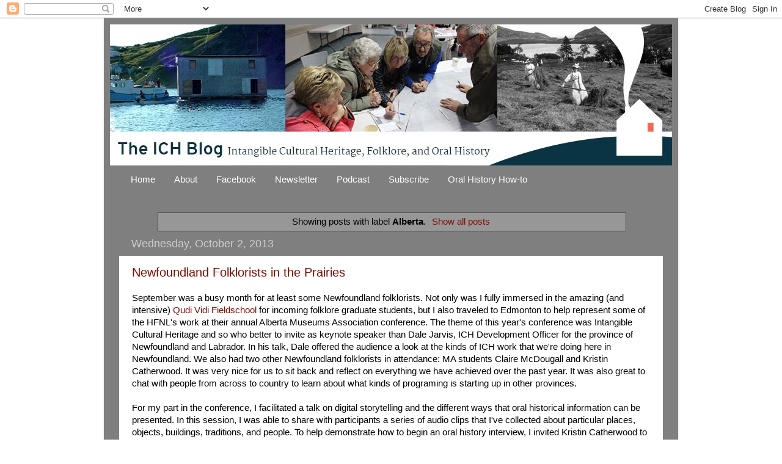

--- FILE ---
content_type: text/javascript; charset=UTF-8
request_url: https://www.blogger.com/_/scs/mss-static/_/js/k=boq-blogger.BloggerNavbarUi.en_US.juTOdgNP86Y.2018.O/ck=boq-blogger.BloggerNavbarUi.X3iQJb90OHs.L.B1.O/am=AAAA2AI/d=1/exm=A7fCU,BBI74,BVgquf,EFQ78c,FCpbqb,GkRiKb,IZT63,JNoxi,KUM7Z,LEikZe,LvGhrf,MdUzUe,MpJwZc,NwH0H,O1Gjze,O6y8ed,OTA3Ae,PrPYRd,QIhFr,RMhBfe,RqjULd,RyvaUb,SdcwHb,SpsfSb,UUJqVe,Uas9Hd,Ulmmrd,V3dDOb,WO9ee,WhJNk,Wt6vjf,XVMNvd,Z5uLle,ZDZcre,ZwDk9d,_b,_tp,aW3pY,byfTOb,e5qFLc,gychg,hc6Ubd,hhhU8,hkrsAe,lsjVmc,lwddkf,n73qwf,p3hmRc,pjICDe,pw70Gc,w9hDv,ws9Tlc,xQtZb,xUdipf,zbML3c,zr1jrb/excm=_b,_tp,navbarview/ed=1/wt=2/ujg=1/rs=AEy-KP2RBHE8k4u_-BqV7YYJaY0rRSUwtQ/ee=EVNhjf:pw70Gc;EmZ2Bf:zr1jrb;JsbNhc:Xd8iUd;K5nYTd:ZDZcre;LBgRLc:SdcwHb;Me32dd:MEeYgc;NJ1rfe:qTnoBf;NPKaK:SdcwHb;NSEoX:lazG7b;Pjplud:EEDORb;QGR0gd:Mlhmy;SNUn3:ZwDk9d;ScI3Yc:e7Hzgb;Uvc8o:VDovNc;YIZmRd:A1yn5d;a56pNe:JEfCwb;cEt90b:ws9Tlc;dIoSBb:SpsfSb;dowIGb:ebZ3mb;eBAeSb:zbML3c;iFQyKf:QIhFr;lOO0Vd:OTA3Ae;oGtAuc:sOXFj;pXdRYb:MdUzUe;qQEoOc:KUM7Z;qafBPd:yDVVkb;qddgKe:xQtZb;wR5FRb:O1Gjze;xqZiqf:BBI74;yxTchf:KUM7Z;zxnPse:GkRiKb/dti=1/m=P6sQOc
body_size: -169
content:
"use strict";this.default_BloggerNavbarUi=this.default_BloggerNavbarUi||{};(function(_){var window=this;
try{
_.v("P6sQOc");
var Kka=function(a){const b={};_.Ba(a.U(),e=>{b[e]=!0});const c=a.v(),d=a.O();return new Jka(a.N(),_.dy(c.getSeconds())*1E3,a.j(),_.dy(d.getSeconds())*1E3,b)},p5=function(a){return Math.random()*Math.min(a.N*Math.pow(a.v,a.j),a.O)},q5=function(a,b){return a.j>=a.o?!1:b!=null?!!a.U[b]:!0},Jka=class{constructor(a,b,c,d,e){this.o=a;this.N=b;this.v=c;this.O=d;this.U=e;this.j=0;this.l=p5(this)}};var r5=function(a,b,c,d){return c.then(e=>e,e=>{if(e instanceof _.zh){if(!e.status||!q5(d,_.vo(e.status,1)))throw e;}else if("function"==typeof _.iz&&e instanceof _.iz&&e.l!==103&&e.l!==7)throw e;return _.oh(d.l).then(()=>{if(!q5(d))throw Error("ge`"+d.o);++d.j;d.l=p5(d);b=_.mq(b,_.hq,d.j);return r5(a,b,a.fetch(b),d)})})};
_.ZF(class{constructor(){this.j=_.F(_.n5);this.o=_.F(_.o5);const a=_.F(_.l5);this.fetch=a.fetch.bind(a)}l(a,b){if(this.o.getType(a.lb())!==1)return _.lr(a);var c=this.j.Mn;(c=c?Kka(c):null)&&q5(c)?(b=r5(this,a,b,c),a=new _.kr(a,b,2)):a=_.lr(a);return a}},_.bQ);
_.w();
}catch(e){_._DumpException(e)}
}).call(this,this.default_BloggerNavbarUi);
// Google Inc.
